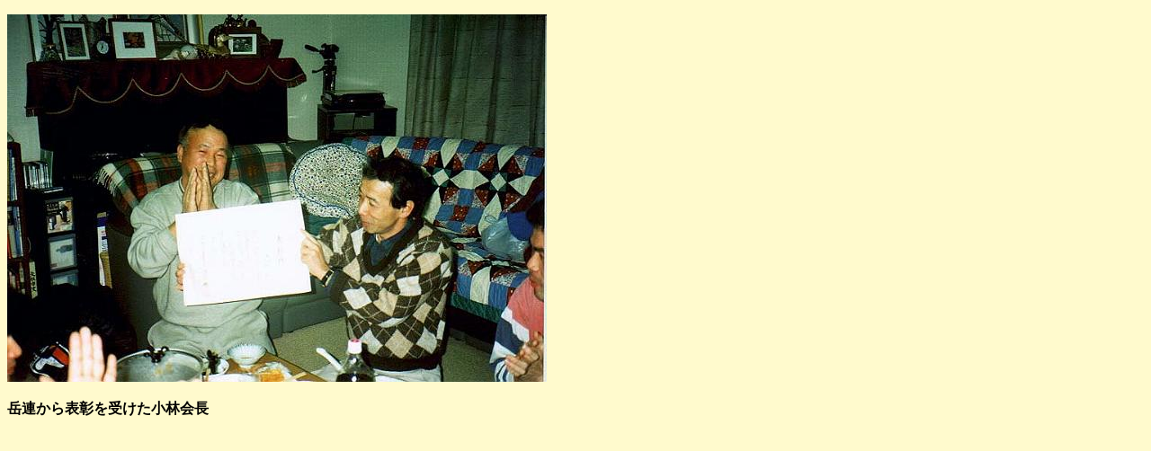

--- FILE ---
content_type: text/html
request_url: http://ikegami-net.com/GAKUYU/new_syashinkan/1998/syashinkan_a9/p2.html
body_size: 312
content:
<!DOCTYPE HTML PUBLIC "HTML 3.2">
<!-- IBM HomePage Builder for Windows  version 2.0.5 -->
<!-- Sat Dec 19 16:07:51 1998 -->

<HTML>
<HEAD>
<TITLE></TITLE>
</HEAD>

<BODY bgcolor="#fffacd">

<P>
<IMG src="p2.jpg" height="409" width="600">
<P>
<B>�x�A����\�����󂯂����щ</B>
</BODY>
</HTML>
